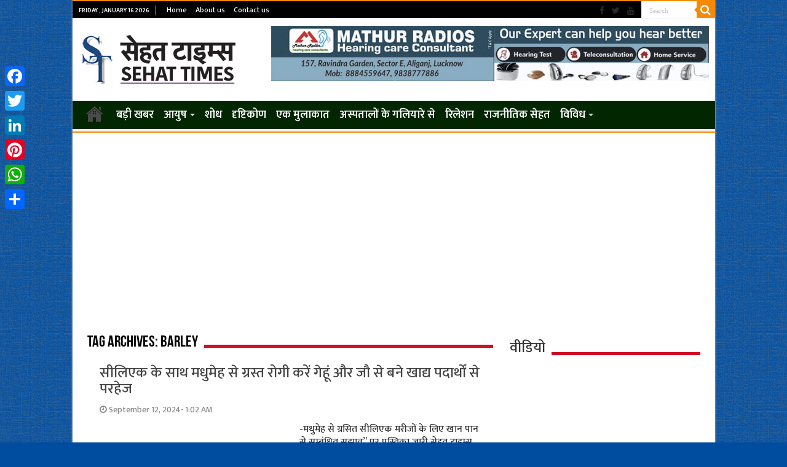

--- FILE ---
content_type: text/html; charset=UTF-8
request_url: http://sehattimes.com/tag/barley
body_size: 67204
content:
<!DOCTYPE html>
<html lang="en-US" itemscope itemtype="https://schema.org/WebSite" prefix="og: http://ogp.me/ns#">
<head>
<meta charset="UTF-8" />
<link rel="profile" href="http://gmpg.org/xfn/11" />
<link rel="pingback" href="http://sehattimes.com/xmlrpc.php" />
<title>barley &#8211; Sehat Times | सेहत टाइम्स</title>
<meta name='robots' content='max-image-preview:large' />
<link rel='dns-prefetch' href='//static.addtoany.com' />
<link rel='dns-prefetch' href='//fonts.googleapis.com' />
<link rel="alternate" type="application/rss+xml" title="Sehat Times | सेहत टाइम्स &raquo; Feed" href="http://sehattimes.com/feed" />
<link rel="alternate" type="application/rss+xml" title="Sehat Times | सेहत टाइम्स &raquo; Comments Feed" href="http://sehattimes.com/comments/feed" />
<link rel="alternate" type="application/rss+xml" title="Sehat Times | सेहत टाइम्स &raquo; barley Tag Feed" href="http://sehattimes.com/tag/barley/feed" />
<script type="text/javascript">
window._wpemojiSettings = {"baseUrl":"https:\/\/s.w.org\/images\/core\/emoji\/14.0.0\/72x72\/","ext":".png","svgUrl":"https:\/\/s.w.org\/images\/core\/emoji\/14.0.0\/svg\/","svgExt":".svg","source":{"concatemoji":"http:\/\/sehattimes.com\/wp-includes\/js\/wp-emoji-release.min.js"}};
/*! This file is auto-generated */
!function(e,a,t){var n,r,o,i=a.createElement("canvas"),p=i.getContext&&i.getContext("2d");function s(e,t){p.clearRect(0,0,i.width,i.height),p.fillText(e,0,0);e=i.toDataURL();return p.clearRect(0,0,i.width,i.height),p.fillText(t,0,0),e===i.toDataURL()}function c(e){var t=a.createElement("script");t.src=e,t.defer=t.type="text/javascript",a.getElementsByTagName("head")[0].appendChild(t)}for(o=Array("flag","emoji"),t.supports={everything:!0,everythingExceptFlag:!0},r=0;r<o.length;r++)t.supports[o[r]]=function(e){if(p&&p.fillText)switch(p.textBaseline="top",p.font="600 32px Arial",e){case"flag":return s("\ud83c\udff3\ufe0f\u200d\u26a7\ufe0f","\ud83c\udff3\ufe0f\u200b\u26a7\ufe0f")?!1:!s("\ud83c\uddfa\ud83c\uddf3","\ud83c\uddfa\u200b\ud83c\uddf3")&&!s("\ud83c\udff4\udb40\udc67\udb40\udc62\udb40\udc65\udb40\udc6e\udb40\udc67\udb40\udc7f","\ud83c\udff4\u200b\udb40\udc67\u200b\udb40\udc62\u200b\udb40\udc65\u200b\udb40\udc6e\u200b\udb40\udc67\u200b\udb40\udc7f");case"emoji":return!s("\ud83e\udef1\ud83c\udffb\u200d\ud83e\udef2\ud83c\udfff","\ud83e\udef1\ud83c\udffb\u200b\ud83e\udef2\ud83c\udfff")}return!1}(o[r]),t.supports.everything=t.supports.everything&&t.supports[o[r]],"flag"!==o[r]&&(t.supports.everythingExceptFlag=t.supports.everythingExceptFlag&&t.supports[o[r]]);t.supports.everythingExceptFlag=t.supports.everythingExceptFlag&&!t.supports.flag,t.DOMReady=!1,t.readyCallback=function(){t.DOMReady=!0},t.supports.everything||(n=function(){t.readyCallback()},a.addEventListener?(a.addEventListener("DOMContentLoaded",n,!1),e.addEventListener("load",n,!1)):(e.attachEvent("onload",n),a.attachEvent("onreadystatechange",function(){"complete"===a.readyState&&t.readyCallback()})),(e=t.source||{}).concatemoji?c(e.concatemoji):e.wpemoji&&e.twemoji&&(c(e.twemoji),c(e.wpemoji)))}(window,document,window._wpemojiSettings);
</script>
<style type="text/css">
img.wp-smiley,
img.emoji {
display: inline !important;
border: none !important;
box-shadow: none !important;
height: 1em !important;
width: 1em !important;
margin: 0 0.07em !important;
vertical-align: -0.1em !important;
background: none !important;
padding: 0 !important;
}
</style>
<!-- <link rel='stylesheet' id='jb_hz_bn_news-css-css' href='http://sehattimes.com/wp-content/plugins/jb-horizontal-scroller-news-ticker/css/jb-breaking-news.css' type='text/css' media='all' /> -->
<!-- <link rel='stylesheet' id='wp-block-library-css' href='http://sehattimes.com/wp-includes/css/dist/block-library/style.min.css' type='text/css' media='all' /> -->
<!-- <link rel='stylesheet' id='classic-theme-styles-css' href='http://sehattimes.com/wp-includes/css/classic-themes.min.css' type='text/css' media='all' /> -->
<link rel="stylesheet" type="text/css" href="//sehattimes.com/wp-content/cache/wpfc-minified/q9q74ykw/9uadf.css" media="all"/>
<style id='global-styles-inline-css' type='text/css'>
body{--wp--preset--color--black: #000000;--wp--preset--color--cyan-bluish-gray: #abb8c3;--wp--preset--color--white: #ffffff;--wp--preset--color--pale-pink: #f78da7;--wp--preset--color--vivid-red: #cf2e2e;--wp--preset--color--luminous-vivid-orange: #ff6900;--wp--preset--color--luminous-vivid-amber: #fcb900;--wp--preset--color--light-green-cyan: #7bdcb5;--wp--preset--color--vivid-green-cyan: #00d084;--wp--preset--color--pale-cyan-blue: #8ed1fc;--wp--preset--color--vivid-cyan-blue: #0693e3;--wp--preset--color--vivid-purple: #9b51e0;--wp--preset--gradient--vivid-cyan-blue-to-vivid-purple: linear-gradient(135deg,rgba(6,147,227,1) 0%,rgb(155,81,224) 100%);--wp--preset--gradient--light-green-cyan-to-vivid-green-cyan: linear-gradient(135deg,rgb(122,220,180) 0%,rgb(0,208,130) 100%);--wp--preset--gradient--luminous-vivid-amber-to-luminous-vivid-orange: linear-gradient(135deg,rgba(252,185,0,1) 0%,rgba(255,105,0,1) 100%);--wp--preset--gradient--luminous-vivid-orange-to-vivid-red: linear-gradient(135deg,rgba(255,105,0,1) 0%,rgb(207,46,46) 100%);--wp--preset--gradient--very-light-gray-to-cyan-bluish-gray: linear-gradient(135deg,rgb(238,238,238) 0%,rgb(169,184,195) 100%);--wp--preset--gradient--cool-to-warm-spectrum: linear-gradient(135deg,rgb(74,234,220) 0%,rgb(151,120,209) 20%,rgb(207,42,186) 40%,rgb(238,44,130) 60%,rgb(251,105,98) 80%,rgb(254,248,76) 100%);--wp--preset--gradient--blush-light-purple: linear-gradient(135deg,rgb(255,206,236) 0%,rgb(152,150,240) 100%);--wp--preset--gradient--blush-bordeaux: linear-gradient(135deg,rgb(254,205,165) 0%,rgb(254,45,45) 50%,rgb(107,0,62) 100%);--wp--preset--gradient--luminous-dusk: linear-gradient(135deg,rgb(255,203,112) 0%,rgb(199,81,192) 50%,rgb(65,88,208) 100%);--wp--preset--gradient--pale-ocean: linear-gradient(135deg,rgb(255,245,203) 0%,rgb(182,227,212) 50%,rgb(51,167,181) 100%);--wp--preset--gradient--electric-grass: linear-gradient(135deg,rgb(202,248,128) 0%,rgb(113,206,126) 100%);--wp--preset--gradient--midnight: linear-gradient(135deg,rgb(2,3,129) 0%,rgb(40,116,252) 100%);--wp--preset--duotone--dark-grayscale: url('#wp-duotone-dark-grayscale');--wp--preset--duotone--grayscale: url('#wp-duotone-grayscale');--wp--preset--duotone--purple-yellow: url('#wp-duotone-purple-yellow');--wp--preset--duotone--blue-red: url('#wp-duotone-blue-red');--wp--preset--duotone--midnight: url('#wp-duotone-midnight');--wp--preset--duotone--magenta-yellow: url('#wp-duotone-magenta-yellow');--wp--preset--duotone--purple-green: url('#wp-duotone-purple-green');--wp--preset--duotone--blue-orange: url('#wp-duotone-blue-orange');--wp--preset--font-size--small: 13px;--wp--preset--font-size--medium: 20px;--wp--preset--font-size--large: 36px;--wp--preset--font-size--x-large: 42px;--wp--preset--spacing--20: 0.44rem;--wp--preset--spacing--30: 0.67rem;--wp--preset--spacing--40: 1rem;--wp--preset--spacing--50: 1.5rem;--wp--preset--spacing--60: 2.25rem;--wp--preset--spacing--70: 3.38rem;--wp--preset--spacing--80: 5.06rem;--wp--preset--shadow--natural: 6px 6px 9px rgba(0, 0, 0, 0.2);--wp--preset--shadow--deep: 12px 12px 50px rgba(0, 0, 0, 0.4);--wp--preset--shadow--sharp: 6px 6px 0px rgba(0, 0, 0, 0.2);--wp--preset--shadow--outlined: 6px 6px 0px -3px rgba(255, 255, 255, 1), 6px 6px rgba(0, 0, 0, 1);--wp--preset--shadow--crisp: 6px 6px 0px rgba(0, 0, 0, 1);}:where(.is-layout-flex){gap: 0.5em;}body .is-layout-flow > .alignleft{float: left;margin-inline-start: 0;margin-inline-end: 2em;}body .is-layout-flow > .alignright{float: right;margin-inline-start: 2em;margin-inline-end: 0;}body .is-layout-flow > .aligncenter{margin-left: auto !important;margin-right: auto !important;}body .is-layout-constrained > .alignleft{float: left;margin-inline-start: 0;margin-inline-end: 2em;}body .is-layout-constrained > .alignright{float: right;margin-inline-start: 2em;margin-inline-end: 0;}body .is-layout-constrained > .aligncenter{margin-left: auto !important;margin-right: auto !important;}body .is-layout-constrained > :where(:not(.alignleft):not(.alignright):not(.alignfull)){max-width: var(--wp--style--global--content-size);margin-left: auto !important;margin-right: auto !important;}body .is-layout-constrained > .alignwide{max-width: var(--wp--style--global--wide-size);}body .is-layout-flex{display: flex;}body .is-layout-flex{flex-wrap: wrap;align-items: center;}body .is-layout-flex > *{margin: 0;}:where(.wp-block-columns.is-layout-flex){gap: 2em;}.has-black-color{color: var(--wp--preset--color--black) !important;}.has-cyan-bluish-gray-color{color: var(--wp--preset--color--cyan-bluish-gray) !important;}.has-white-color{color: var(--wp--preset--color--white) !important;}.has-pale-pink-color{color: var(--wp--preset--color--pale-pink) !important;}.has-vivid-red-color{color: var(--wp--preset--color--vivid-red) !important;}.has-luminous-vivid-orange-color{color: var(--wp--preset--color--luminous-vivid-orange) !important;}.has-luminous-vivid-amber-color{color: var(--wp--preset--color--luminous-vivid-amber) !important;}.has-light-green-cyan-color{color: var(--wp--preset--color--light-green-cyan) !important;}.has-vivid-green-cyan-color{color: var(--wp--preset--color--vivid-green-cyan) !important;}.has-pale-cyan-blue-color{color: var(--wp--preset--color--pale-cyan-blue) !important;}.has-vivid-cyan-blue-color{color: var(--wp--preset--color--vivid-cyan-blue) !important;}.has-vivid-purple-color{color: var(--wp--preset--color--vivid-purple) !important;}.has-black-background-color{background-color: var(--wp--preset--color--black) !important;}.has-cyan-bluish-gray-background-color{background-color: var(--wp--preset--color--cyan-bluish-gray) !important;}.has-white-background-color{background-color: var(--wp--preset--color--white) !important;}.has-pale-pink-background-color{background-color: var(--wp--preset--color--pale-pink) !important;}.has-vivid-red-background-color{background-color: var(--wp--preset--color--vivid-red) !important;}.has-luminous-vivid-orange-background-color{background-color: var(--wp--preset--color--luminous-vivid-orange) !important;}.has-luminous-vivid-amber-background-color{background-color: var(--wp--preset--color--luminous-vivid-amber) !important;}.has-light-green-cyan-background-color{background-color: var(--wp--preset--color--light-green-cyan) !important;}.has-vivid-green-cyan-background-color{background-color: var(--wp--preset--color--vivid-green-cyan) !important;}.has-pale-cyan-blue-background-color{background-color: var(--wp--preset--color--pale-cyan-blue) !important;}.has-vivid-cyan-blue-background-color{background-color: var(--wp--preset--color--vivid-cyan-blue) !important;}.has-vivid-purple-background-color{background-color: var(--wp--preset--color--vivid-purple) !important;}.has-black-border-color{border-color: var(--wp--preset--color--black) !important;}.has-cyan-bluish-gray-border-color{border-color: var(--wp--preset--color--cyan-bluish-gray) !important;}.has-white-border-color{border-color: var(--wp--preset--color--white) !important;}.has-pale-pink-border-color{border-color: var(--wp--preset--color--pale-pink) !important;}.has-vivid-red-border-color{border-color: var(--wp--preset--color--vivid-red) !important;}.has-luminous-vivid-orange-border-color{border-color: var(--wp--preset--color--luminous-vivid-orange) !important;}.has-luminous-vivid-amber-border-color{border-color: var(--wp--preset--color--luminous-vivid-amber) !important;}.has-light-green-cyan-border-color{border-color: var(--wp--preset--color--light-green-cyan) !important;}.has-vivid-green-cyan-border-color{border-color: var(--wp--preset--color--vivid-green-cyan) !important;}.has-pale-cyan-blue-border-color{border-color: var(--wp--preset--color--pale-cyan-blue) !important;}.has-vivid-cyan-blue-border-color{border-color: var(--wp--preset--color--vivid-cyan-blue) !important;}.has-vivid-purple-border-color{border-color: var(--wp--preset--color--vivid-purple) !important;}.has-vivid-cyan-blue-to-vivid-purple-gradient-background{background: var(--wp--preset--gradient--vivid-cyan-blue-to-vivid-purple) !important;}.has-light-green-cyan-to-vivid-green-cyan-gradient-background{background: var(--wp--preset--gradient--light-green-cyan-to-vivid-green-cyan) !important;}.has-luminous-vivid-amber-to-luminous-vivid-orange-gradient-background{background: var(--wp--preset--gradient--luminous-vivid-amber-to-luminous-vivid-orange) !important;}.has-luminous-vivid-orange-to-vivid-red-gradient-background{background: var(--wp--preset--gradient--luminous-vivid-orange-to-vivid-red) !important;}.has-very-light-gray-to-cyan-bluish-gray-gradient-background{background: var(--wp--preset--gradient--very-light-gray-to-cyan-bluish-gray) !important;}.has-cool-to-warm-spectrum-gradient-background{background: var(--wp--preset--gradient--cool-to-warm-spectrum) !important;}.has-blush-light-purple-gradient-background{background: var(--wp--preset--gradient--blush-light-purple) !important;}.has-blush-bordeaux-gradient-background{background: var(--wp--preset--gradient--blush-bordeaux) !important;}.has-luminous-dusk-gradient-background{background: var(--wp--preset--gradient--luminous-dusk) !important;}.has-pale-ocean-gradient-background{background: var(--wp--preset--gradient--pale-ocean) !important;}.has-electric-grass-gradient-background{background: var(--wp--preset--gradient--electric-grass) !important;}.has-midnight-gradient-background{background: var(--wp--preset--gradient--midnight) !important;}.has-small-font-size{font-size: var(--wp--preset--font-size--small) !important;}.has-medium-font-size{font-size: var(--wp--preset--font-size--medium) !important;}.has-large-font-size{font-size: var(--wp--preset--font-size--large) !important;}.has-x-large-font-size{font-size: var(--wp--preset--font-size--x-large) !important;}
.wp-block-navigation a:where(:not(.wp-element-button)){color: inherit;}
:where(.wp-block-columns.is-layout-flex){gap: 2em;}
.wp-block-pullquote{font-size: 1.5em;line-height: 1.6;}
</style>
<!-- <link rel='stylesheet' id='cptch_stylesheet-css' href='http://sehattimes.com/wp-content/plugins/captcha/css/front_end_style.css' type='text/css' media='all' /> -->
<!-- <link rel='stylesheet' id='dashicons-css' href='http://sehattimes.com/wp-includes/css/dashicons.min.css' type='text/css' media='all' /> -->
<!-- <link rel='stylesheet' id='cptch_desktop_style-css' href='http://sehattimes.com/wp-content/plugins/captcha/css/desktop_style.css' type='text/css' media='all' /> -->
<!-- <link rel='stylesheet' id='contact-form-7-css' href='http://sehattimes.com/wp-content/plugins/contact-form-7/includes/css/styles.css' type='text/css' media='all' /> -->
<!-- <link rel='stylesheet' id='wordpress-popular-posts-css-css' href='http://sehattimes.com/wp-content/plugins/wordpress-popular-posts/assets/css/wpp.css' type='text/css' media='all' /> -->
<!-- <link rel='stylesheet' id='tie-style-css' href='http://sehattimes.com/wp-content/themes/sahifa/style.css' type='text/css' media='all' /> -->
<!-- <link rel='stylesheet' id='tie-ilightbox-skin-css' href='http://sehattimes.com/wp-content/themes/sahifa/css/ilightbox/dark-skin/skin.css' type='text/css' media='all' /> -->
<link rel="stylesheet" type="text/css" href="//sehattimes.com/wp-content/cache/wpfc-minified/esu61otv/9uadf.css" media="all"/>
<link rel='stylesheet' id='Droid+Sans-css' href='http://fonts.googleapis.com/css?family=Droid+Sans%3Aregular%2C700' type='text/css' media='all' />
<!-- <link rel='stylesheet' id='addtoany-css' href='http://sehattimes.com/wp-content/plugins/add-to-any/addtoany.min.css' type='text/css' media='all' /> -->
<link rel="stylesheet" type="text/css" href="//sehattimes.com/wp-content/cache/wpfc-minified/7ztbe72p/9uadf.css" media="all"/>
<style id='addtoany-inline-css' type='text/css'>
@media screen and (max-width:980px){
.a2a_floating_style.a2a_vertical_style{display:none;}
}
</style>
<script src='//sehattimes.com/wp-content/cache/wpfc-minified/709nlaxk/9uadf.js' type="text/javascript"></script>
<!-- <script type='text/javascript' src='http://sehattimes.com/wp-includes/js/jquery/jquery.min.js' id='jquery-core-js'></script> -->
<!-- <script type='text/javascript' src='http://sehattimes.com/wp-includes/js/jquery/jquery-migrate.min.js' id='jquery-migrate-js'></script> -->
<!-- <script type='text/javascript' src='http://sehattimes.com/wp-content/plugins/jb-horizontal-scroller-news-ticker/js/jquery.li-scroller.1.0.js' id='jb_hz_bn_news-js-js'></script> -->
<script type='text/javascript' id='addtoany-core-js-before'>
window.a2a_config=window.a2a_config||{};a2a_config.callbacks=[];a2a_config.overlays=[];a2a_config.templates={};
</script>
<script type='text/javascript' async src='https://static.addtoany.com/menu/page.js' id='addtoany-core-js'></script>
<script src='//sehattimes.com/wp-content/cache/wpfc-minified/mjqm4as7/9uadf.js' type="text/javascript"></script>
<!-- <script type='text/javascript' async src='http://sehattimes.com/wp-content/plugins/add-to-any/addtoany.min.js' id='addtoany-jquery-js'></script> -->
<script type='application/json' id='wpp-json'>
{"sampling_active":0,"sampling_rate":100,"ajax_url":"http:\/\/sehattimes.com\/wp-json\/wordpress-popular-posts\/v1\/popular-posts","api_url":"http:\/\/sehattimes.com\/wp-json\/wordpress-popular-posts","ID":0,"token":"c066869f76","lang":0,"debug":0}
</script>
<script src='//sehattimes.com/wp-content/cache/wpfc-minified/kl6nzgwf/9uadf.js' type="text/javascript"></script>
<!-- <script type='text/javascript' src='http://sehattimes.com/wp-content/plugins/wordpress-popular-posts/assets/js/wpp.min.js' id='wpp-js-js'></script> -->
<!-- OG: 3.2.3 -->
<meta property="og:image" content="http://sehattimes.com/wp-content/uploads/2021/07/st.png"><meta property="og:type" content="website"><meta property="og:locale" content="en_US"><meta property="og:site_name" content="Sehat Times | सेहत टाइम्स"><meta property="og:url" content="http://sehattimes.com/tag/barley"><meta property="og:title" content="barley &#8211; Sehat Times | सेहत टाइम्स">
<meta property="twitter:partner" content="ogwp"><meta property="twitter:title" content="barley &#8211; Sehat Times | सेहत टाइम्स"><meta property="twitter:url" content="http://sehattimes.com/tag/barley">
<meta itemprop="image" content="http://sehattimes.com/wp-content/uploads/2021/07/st.png"><meta itemprop="name" content="barley &#8211; Sehat Times | सेहत टाइम्स"><meta itemprop="tagline" content="Health news and updates | Sehat Times">
<!-- /OG -->
<link rel="https://api.w.org/" href="http://sehattimes.com/wp-json/" /><link rel="alternate" type="application/json" href="http://sehattimes.com/wp-json/wp/v2/tags/14488" /><link rel="EditURI" type="application/rsd+xml" title="RSD" href="http://sehattimes.com/xmlrpc.php?rsd" />
<link rel="wlwmanifest" type="application/wlwmanifest+xml" href="http://sehattimes.com/wp-includes/wlwmanifest.xml" />
<meta name="generator" content="WordPress 6.2.8" />
<script data-ad-client="ca-pub-3491251427355524" async src="https://pagead2.googlesyndication.com/pagead/js/adsbygoogle.js"></script>
<link rel="preconnect" href="https://fonts.googleapis.com">
<link rel="preconnect" href="https://fonts.gstatic.com" crossorigin>
<link href="//fonts.googleapis.com/css?family=Baloo&subset=devanagari" rel="stylesheet">
<link href="//fonts.googleapis.com/css?family=Jaldi&subset=devanagari" rel="stylesheet">
<link href="//fonts.googleapis.com/css?family=Mukta:600&subset=devanagari" rel="stylesheet">
<link href="//fonts.googleapis.com/css?family=Mukta:600&subset=devanagari" rel="stylesheet">
<link href="//fonts.googleapis.com/css?family=Mukta:500&subset=devanagari" rel="stylesheet">
<link href="https://fonts.googleapis.com/css?family=Maven+Pro:500" rel="stylesheet">
<!-- Google tag (gtag.js) -->
<script async src="https://www.googletagmanager.com/gtag/js?id=G-H9W70LJ5N6"></script>
<script>
window.dataLayer = window.dataLayer || [];
function gtag(){dataLayer.push(arguments);}
gtag('js', new Date());
gtag('config', 'G-H9W70LJ5N6');
</script>            <style id="wpp-loading-animation-styles">@-webkit-keyframes bgslide{from{background-position-x:0}to{background-position-x:-200%}}@keyframes bgslide{from{background-position-x:0}to{background-position-x:-200%}}.wpp-widget-placeholder,.wpp-widget-block-placeholder,.wpp-shortcode-placeholder{margin:0 auto;width:60px;height:3px;background:#dd3737;background:linear-gradient(90deg,#dd3737 0%,#571313 10%,#dd3737 100%);background-size:200% auto;border-radius:3px;-webkit-animation:bgslide 1s infinite linear;animation:bgslide 1s infinite linear}</style>
<link rel="shortcut icon" href="http://sehattimes.com/wp-content/themes/sahifa/favicon.ico" title="Favicon" />	
<!--[if IE]>
<script type="text/javascript">jQuery(document).ready(function (){ jQuery(".menu-item").has("ul").children("a").attr("aria-haspopup", "true");});</script>
<![endif]-->	
<!--[if lt IE 9]>
<script src="http://sehattimes.com/wp-content/themes/sahifa/js/html5.js"></script>
<script src="http://sehattimes.com/wp-content/themes/sahifa/js/selectivizr-min.js"></script>
<![endif]-->
<!--[if IE 9]>
<link rel="stylesheet" type="text/css" media="all" href="http://sehattimes.com/wp-content/themes/sahifa/css/ie9.css" />
<![endif]-->
<!--[if IE 8]>
<link rel="stylesheet" type="text/css" media="all" href="http://sehattimes.com/wp-content/themes/sahifa/css/ie8.css" />
<![endif]-->
<!--[if IE 7]>
<link rel="stylesheet" type="text/css" media="all" href="http://sehattimes.com/wp-content/themes/sahifa/css/ie7.css" />
<![endif]-->
<meta name="viewport" content="width=device-width, initial-scale=1.0" />
<style type="text/css" media="screen"> 
#main-nav, #main-nav ul li a{
font-size : 18px;
font-weight: 600;
}
body.single .entry, body.page .entry{
font-size : 17px;
}
#main-nav,
.cat-box-content,
#sidebar .widget-container,
.post-listing,
#commentform {
border-bottom-color: #f78a05;
}
.search-block .search-button,
#topcontrol,
#main-nav ul li.current-menu-item a,
#main-nav ul li.current-menu-item a:hover,
#main-nav ul li.current_page_parent a,
#main-nav ul li.current_page_parent a:hover,
#main-nav ul li.current-menu-parent a,
#main-nav ul li.current-menu-parent a:hover,
#main-nav ul li.current-page-ancestor a,
#main-nav ul li.current-page-ancestor a:hover,
.pagination span.current,
.share-post span.share-text,
.flex-control-paging li a.flex-active,
.ei-slider-thumbs li.ei-slider-element,
.review-percentage .review-item span span,
.review-final-score,
.button,
a.button,
a.more-link,
#main-content input[type="submit"],
.form-submit #submit,
#login-form .login-button,
.widget-feedburner .feedburner-subscribe,
input[type="submit"],
#buddypress button,
#buddypress a.button,
#buddypress input[type=submit],
#buddypress input[type=reset],
#buddypress ul.button-nav li a,
#buddypress div.generic-button a,
#buddypress .comment-reply-link,
#buddypress div.item-list-tabs ul li a span,
#buddypress div.item-list-tabs ul li.selected a,
#buddypress div.item-list-tabs ul li.current a,
#buddypress #members-directory-form div.item-list-tabs ul li.selected span,
#members-list-options a.selected,
#groups-list-options a.selected,
body.dark-skin #buddypress div.item-list-tabs ul li a span,
body.dark-skin #buddypress div.item-list-tabs ul li.selected a,
body.dark-skin #buddypress div.item-list-tabs ul li.current a,
body.dark-skin #members-list-options a.selected,
body.dark-skin #groups-list-options a.selected,
.search-block-large .search-button,
#featured-posts .flex-next:hover,
#featured-posts .flex-prev:hover,
a.tie-cart span.shooping-count,
.woocommerce span.onsale,
.woocommerce-page span.onsale ,
.woocommerce .widget_price_filter .ui-slider .ui-slider-handle,
.woocommerce-page .widget_price_filter .ui-slider .ui-slider-handle,
#check-also-close,
a.post-slideshow-next,
a.post-slideshow-prev,
.widget_price_filter .ui-slider .ui-slider-handle,
.quantity .minus:hover,
.quantity .plus:hover,
.mejs-container .mejs-controls .mejs-time-rail .mejs-time-current,
#reading-position-indicator  {
background-color:#f78a05;
}
::-webkit-scrollbar-thumb{
background-color:#f78a05 !important;
}
#theme-footer,
#theme-header,
.top-nav ul li.current-menu-item:before,
#main-nav .menu-sub-content ,
#main-nav ul ul,
#check-also-box { 
border-top-color: #f78a05;
}
.search-block:after {
border-right-color:#f78a05;
}
body.rtl .search-block:after {
border-left-color:#f78a05;
}
#main-nav ul > li.menu-item-has-children:hover > a:after,
#main-nav ul > li.mega-menu:hover > a:after {
border-color:transparent transparent #f78a05;
}
.widget.timeline-posts li a:hover,
.widget.timeline-posts li a:hover span.tie-date {
color: #f78a05;
}
.widget.timeline-posts li a:hover span.tie-date:before {
background: #f78a05;
border-color: #f78a05;
}
#order_review,
#order_review_heading {
border-color: #f78a05;
}
body {
background-color: #004c9e !important;
background-image : url(http://sehattimes.com/wp-content/themes/sahifa/images/patterns/body-bg3.png);
background-position: top center;
}
.top-nav ul li a:hover, .top-nav ul li:hover > a, .top-nav ul :hover > a , .top-nav ul li.current-menu-item a {
color: #f2d205;
}
#main-nav ul li a:hover, #main-nav ul li:hover > a, #main-nav ul :hover > a , #main-nav  ul ul li:hover > a, #main-nav  ul ul :hover > a {
color: #ffd900;
}
#main-nav ul li a, #main-nav ul ul a, #main-nav ul.sub-menu a, #main-nav ul li.current_page_parent ul a, #main-nav ul li.current-menu-item ul a, #main-nav ul li.current-menu-parent ul a, #main-nav ul li.current-page-ancestor ul a {
color: #ffffff;
}
.today-date  {
color: #ffffff;
}
.top-nav ul li a , .top-nav ul ul a {
color: #ffffff;
}
.top-nav, .top-nav ul ul {
background-color:#000000 !important; 
}
#theme-footer {
background-color:#002855 !important; 
}
#main-nav {
background: #012600;	
box-shadow: inset -1px -5px 0px -1px #f0f0f0;	
}
#main-nav ul ul, #main-nav ul li.mega-menu .mega-menu-block { background-color:#012600 !important;}
#main-nav ul li {
border-color: #012600;
}
#main-nav ul ul li, #main-nav ul ul li:first-child {
border-top-color: #012600;
}
#main-nav ul li .mega-menu-block ul.sub-menu {
border-bottom-color: #012600;
}
#main-nav ul li a {
border-left-color: #012600;
}
#main-nav ul ul li, #main-nav ul ul li:first-child {
border-bottom-color: #012600;
}
</style> 
<link rel="icon" href="http://sehattimes.com/wp-content/uploads/2021/07/st-150x150.png" sizes="32x32" />
<link rel="icon" href="http://sehattimes.com/wp-content/uploads/2021/07/st-300x300.png" sizes="192x192" />
<link rel="apple-touch-icon" href="http://sehattimes.com/wp-content/uploads/2021/07/st-300x300.png" />
<meta name="msapplication-TileImage" content="http://sehattimes.com/wp-content/uploads/2021/07/st-300x300.png" />
</head>
<body id="top" class="archive tag tag-barley tag-14488 lazy-enabled">
<div class="wrapper-outer">
<div class="background-cover"></div>
<aside id="slide-out">
<div class="search-mobile">
<form method="get" id="searchform-mobile" action="http://sehattimes.com/">
<button class="search-button" type="submit" value="Search"><i class="fa fa-search"></i></button>	
<input type="text" id="s-mobile" name="s" title="Search" value="Search" onfocus="if (this.value == 'Search') {this.value = '';}" onblur="if (this.value == '') {this.value = 'Search';}"  />
</form>
</div><!-- .search-mobile /-->
<div class="social-icons">
<a class="ttip-none" title="Facebook" href="https://www.facebook.com/Sehattimes/" target="_blank"><i class="fa fa-facebook"></i></a><a class="ttip-none" title="Twitter" href="https://twitter.com/sehat_times" target="_blank"><i class="fa fa-twitter"></i></a><a class="ttip-none" title="Youtube" href="https://www.youtube.com/channel/UC0mUY3BJbzZGUowuKNYDy5g" target="_blank"><i class="fa fa-youtube"></i></a>		
</div>
<div id="mobile-menu" ></div>
</aside><!-- #slide-out /-->
<div id="wrapper" class="boxed-all">
<div class="inner-wrapper">
<header id="theme-header" class="theme-header">
<div id="top-nav" class="top-nav">
<div class="container">
<span class="today-date">Friday , January 16 2026</span>					
<div class="top-menu"><ul id="menu-topmenu" class="menu"><li id="menu-item-203" class="menu-item menu-item-type-custom menu-item-object-custom menu-item-home menu-item-203"><a href="http://sehattimes.com">Home</a></li>
<li id="menu-item-202" class="menu-item menu-item-type-post_type menu-item-object-page menu-item-202"><a href="http://sehattimes.com/about-us">About us</a></li>
<li id="menu-item-201" class="menu-item menu-item-type-post_type menu-item-object-page menu-item-201"><a href="http://sehattimes.com/contact-us">Contact us</a></li>
</ul></div>
<div class="search-block">
<form method="get" id="searchform-header" action="http://sehattimes.com/">
<button class="search-button" type="submit" value="Search"><i class="fa fa-search"></i></button>	
<input class="search-live" type="text" id="s-header" name="s" title="Search" value="Search" onfocus="if (this.value == 'Search') {this.value = '';}" onblur="if (this.value == '') {this.value = 'Search';}"  />
</form>
</div><!-- .search-block /-->
<div class="social-icons">
<a class="ttip-none" title="Facebook" href="https://www.facebook.com/Sehattimes/" target="_blank"><i class="fa fa-facebook"></i></a><a class="ttip-none" title="Twitter" href="https://twitter.com/sehat_times" target="_blank"><i class="fa fa-twitter"></i></a><a class="ttip-none" title="Youtube" href="https://www.youtube.com/channel/UC0mUY3BJbzZGUowuKNYDy5g" target="_blank"><i class="fa fa-youtube"></i></a>		
</div>
</div><!-- .container /-->
</div><!-- .top-menu /-->
<div class="header-content">
<a id="slide-out-open" class="slide-out-open" href="#"><span></span></a>
<div class="logo" style=" margin-top:15px; margin-bottom:15px;">
<h2>								<a title="Sehat Times | सेहत टाइम्स" href="http://sehattimes.com/">
<img src="http://sehattimes.com/wp-content/uploads/2021/07/sehat-times-logo-copy-1.png" alt="Sehat Times | सेहत टाइम्स"  /><strong>Sehat Times | सेहत टाइम्स Health news and updates | Sehat Times</strong>
</a>
</h2>			</div><!-- .logo /-->
<div class="e3lan e3lan-top">			
<a href="" title="" >
<img src="http://sehattimes.com/wp-content/uploads/2022/03/ad4.jpg" alt="" />
</a>
</div>			<div class="clear"></div>
</div>	
<nav id="main-nav" class="fixed-enabled">
<div class="container">
<div class="main-menu"><ul id="menu-main-menu" class="menu"><li id="menu-item-30074" class="menu-item menu-item-type-post_type menu-item-object-page menu-item-home menu-item-30074"><a href="http://sehattimes.com/">Home</a></li>
<li id="menu-item-61" class="menu-item menu-item-type-taxonomy menu-item-object-category menu-item-61"><a href="http://sehattimes.com/category/%e0%a4%ac%e0%a5%9c%e0%a5%80-%e0%a4%96%e0%a4%ac%e0%a4%b0">बड़ी खबर</a></li>
<li id="menu-item-53" class="menu-item menu-item-type-taxonomy menu-item-object-category menu-item-has-children menu-item-53"><a href="http://sehattimes.com/category/ayush">आयुष</a>
<ul class="sub-menu menu-sub-content">
<li id="menu-item-116" class="menu-item menu-item-type-taxonomy menu-item-object-category menu-item-116"><a href="http://sehattimes.com/category/ayush/ayrveed">आयुर्वेद</a></li>
<li id="menu-item-118" class="menu-item menu-item-type-taxonomy menu-item-object-category menu-item-118"><a href="http://sehattimes.com/category/ayush/yog">योग</a></li>
<li id="menu-item-117" class="menu-item menu-item-type-taxonomy menu-item-object-category menu-item-117"><a href="http://sehattimes.com/category/ayush/unani">यूनानी</a></li>
<li id="menu-item-119" class="menu-item menu-item-type-taxonomy menu-item-object-category menu-item-119"><a href="http://sehattimes.com/category/ayush/shiddha">सिद्धा</a></li>
<li id="menu-item-120" class="menu-item menu-item-type-taxonomy menu-item-object-category menu-item-120"><a href="http://sehattimes.com/category/ayush/homoeopathy">होम्योपैथी</a></li>
</ul>
</li>
<li id="menu-item-54" class="menu-item menu-item-type-taxonomy menu-item-object-category menu-item-54"><a href="http://sehattimes.com/category/research">शोध</a></li>
<li id="menu-item-60" class="menu-item menu-item-type-taxonomy menu-item-object-category menu-item-60"><a href="http://sehattimes.com/category/the-vision">दृष्टिकोण</a></li>
<li id="menu-item-425" class="menu-item menu-item-type-taxonomy menu-item-object-category menu-item-425"><a href="http://sehattimes.com/category/%e0%a4%8f%e0%a4%95-%e0%a4%ae%e0%a5%81%e0%a4%b2%e0%a4%be%e0%a4%95%e0%a4%be%e0%a4%a4">एक मुलाकात</a></li>
<li id="menu-item-67" class="menu-item menu-item-type-taxonomy menu-item-object-category menu-item-67"><a href="http://sehattimes.com/category/hospitality">अस्पतालों के गलियारे से</a></li>
<li id="menu-item-78" class="menu-item menu-item-type-taxonomy menu-item-object-category menu-item-78"><a href="http://sehattimes.com/category/relation">रिलेशन</a></li>
<li id="menu-item-30253" class="menu-item menu-item-type-taxonomy menu-item-object-category menu-item-30253"><a href="http://sehattimes.com/category/political-health">राजनीतिक सेहत</a></li>
<li id="menu-item-62" class="menu-item menu-item-type-taxonomy menu-item-object-category menu-item-has-children menu-item-62"><a href="http://sehattimes.com/category/vividh">विविध</a>
<ul class="sub-menu menu-sub-content">
<li id="menu-item-652" class="menu-item menu-item-type-taxonomy menu-item-object-category menu-item-652"><a href="http://sehattimes.com/category/vividh/%e0%a4%a7%e0%a4%b0%e0%a5%8d%e0%a4%ae">धर्म</a></li>
<li id="menu-item-68" class="menu-item menu-item-type-taxonomy menu-item-object-category menu-item-68"><a href="http://sehattimes.com/category/kitchen-of-health">सेहत की रसोई</a></li>
<li id="menu-item-55487" class="menu-item menu-item-type-taxonomy menu-item-object-category menu-item-55487"><a href="http://sehattimes.com/category/doctors-desk">डॉक्टर की कलम से</a></li>
</ul>
</li>
</ul></div>					
</div>
</nav><!-- .main-nav /-->
</header><!-- #header /-->
<div id="main-content" class="container">	<div class="content">
<div class="page-head">
<h1 class="page-title">
Tag Archives: <span>barley</span>			</h1>
<div class="stripe-line"></div>
</div>
<div class="post-listing archive-box">
<article class="item-list">
<h2 class="post-box-title">
<a href="http://sehattimes.com/diabetes-with-celiac-diseases-patients-should-avoid-foods-made-from-wheat-and-barley/49039">सीलिएक के साथ मधुमेह से ग्रस्त रोगी करें गेहूं और जौ से बने खाद्य पदार्थों से परहेज</a>
</h2>
<p class="post-meta">
<span class="tie-date"><i class="fa fa-clock-o"></i>September 12, 2024- 1:02 AM</span>	
</p>
<div class="post-thumbnail">
<a href="http://sehattimes.com/diabetes-with-celiac-diseases-patients-should-avoid-foods-made-from-wheat-and-barley/49039">
<img width="310" height="165" src="http://sehattimes.com/wp-content/uploads/2024/09/pgi-11-1-310x165.jpg" class="attachment-tie-medium size-tie-medium wp-post-image" alt="" decoding="async" />				<span class="fa overlay-icon"></span>
</a>
</div><!-- post-thumbnail /-->
<div class="entry">
<p>-मधुमेह से ग्रसित सीलिएक मरीजों के लिए खान पान से सम्बंधित सुझाव” पर पुस्तिका जारी सेहत टाइम्स लखनऊ। राष्ट्रीय पोषण माह के अवसर पर आज 11 सितंबर को संजय गांधी पीजीआई के पीडियाट्रिक गैस्ट्रोएंटरोलॉजी विभाग द्वारा “मधुमेह से ग्रसित बच्चों में सीलिएक रोग” से संबंधित एक जागरूकता कार्यक्रम का आयोजन &hellip;</p>
<a class="more-link" href="http://sehattimes.com/diabetes-with-celiac-diseases-patients-should-avoid-foods-made-from-wheat-and-barley/49039">Read More &raquo;</a>
</div>
<div class="clear"></div>
</article><!-- .item-list -->
<article class="item-list">
<h2 class="post-box-title">
<a href="http://sehattimes.com/gluten-found-in-wheat-barley-rye-and-oats-can-cause-serious-illness/41833">गेहूं, जौ, राई व ओट्स में पाया जाने वाला ग्‍लूटन दे सकता है गंभीर बीमारी</a>
</h2>
<p class="post-meta">
<span class="tie-date"><i class="fa fa-clock-o"></i>May 13, 2023- 2:14 AM</span>	
</p>
<div class="post-thumbnail">
<a href="http://sehattimes.com/gluten-found-in-wheat-barley-rye-and-oats-can-cause-serious-illness/41833">
<img width="310" height="165" src="http://sehattimes.com/wp-content/uploads/2023/05/rml-11-310x165.jpg" class="attachment-tie-medium size-tie-medium wp-post-image" alt="" decoding="async" loading="lazy" />				<span class="fa overlay-icon"></span>
</a>
</div><!-- post-thumbnail /-->
<div class="entry">
<p>-सीलिएक एक गंभीर ऑटोइम्यून डिसऑर्डर, 100 में 1 व्‍यक्ति इसका शिकार -लोहिया आयुर्विज्ञान संस्‍थान मना रहा 8 से 14 मई तक सीलिएक जागरूकता सप्ताह सेहत टाइम्‍स &nbsp; लखनऊ। सीलिएक एक गंभीर ऑटोइम्यून डिसऑर्डर है, जो आनुवंशिक रूप से अति संवेदनशील लोगों में हो सकता है। आनुवंशिकी इस स्थिति के प्रसार &hellip;</p>
<a class="more-link" href="http://sehattimes.com/gluten-found-in-wheat-barley-rye-and-oats-can-cause-serious-illness/41833">Read More &raquo;</a>
</div>
<div class="clear"></div>
</article><!-- .item-list -->
</div>
</div> <!-- .content -->
<aside id="sidebar">
<div class="theiaStickySidebar">
<div id="custom_html-6" class="widget_text widget widget_custom_html"><div class="widget-top"><h4>वीडियो</h4><div class="stripe-line"></div></div>
<div class="widget-container"><div class="textwidget custom-html-widget"><iframe width="360" height="280" src="https://www.youtube.com/embed/5c3zcXX4uAA" title="YouTube video player" frameborder="0" allow="accelerometer; autoplay; clipboard-write; encrypted-media; gyroscope; picture-in-picture" allowfullscreen></iframe></div></div></div><!-- .widget /--><div id="categort-posts-widget-2" class="widget categort-posts"><div class="widget-top"><h4>ताज़ा समाचार 		</h4><div class="stripe-line"></div></div>
<div class="widget-container">				<ul>
<li >
<h3><a href="http://sehattimes.com/the-samuel-hahnemann-applied-homeopathy-program-has-been-launched-to-motivate-homeopathic-practitioners/57389">होम्योपैथिक चिकित्सकों को मोटीवेट करने के लिए सैमुअल हैनीमैन एप्लाइड होम्योपैथी कार्यक्रम लॉन्च</a></h3>
<span class="tie-date"><i class="fa fa-clock-o"></i>January 16, 2026- 12:50 AM</span>		</li>
<li >
<div class="post-thumbnail">
<a href="http://sehattimes.com/the-yogi-government-will-restart-the-100-day-intensive-tb-patient-detection-campaign/57384" rel="bookmark"><img width="110" height="75" src="http://sehattimes.com/wp-content/uploads/2022/05/Yogi-Adityanath-110x75.jpg" class="attachment-tie-small size-tie-small wp-post-image" alt="" decoding="async" loading="lazy" /><span class="fa overlay-icon"></span></a>
</div><!-- post-thumbnail /-->
<h3><a href="http://sehattimes.com/the-yogi-government-will-restart-the-100-day-intensive-tb-patient-detection-campaign/57384">योगी सरकार फिर शुरू करेगी 100 दिवसीय सघन टीबी रोगी खोज अभियान</a></h3>
<span class="tie-date"><i class="fa fa-clock-o"></i>January 15, 2026- 11:55 PM</span>		</li>
<li >
<h3><a href="http://sehattimes.com/aaaaaaaaaaaaa/57381">Aaa@aaaaaaaaaa</a></h3>
<span class="tie-date"><i class="fa fa-clock-o"></i>January 15, 2026- 8:50 AM</span>		</li>
<li >
<div class="post-thumbnail">
<a href="http://sehattimes.com/following-the-turmoil-at-kgmu-a-major-decision-has-been-made-professor-wahid-ali-has-been-removed-from-his-position-as-in-charge/57377" rel="bookmark"><img width="110" height="75" src="http://sehattimes.com/wp-content/uploads/2026/01/Prof-Rashmi-Kushwaha-110x75.jpg" class="attachment-tie-small size-tie-small wp-post-image" alt="" decoding="async" loading="lazy" /><span class="fa overlay-icon"></span></a>
</div><!-- post-thumbnail /-->
<h3><a href="http://sehattimes.com/following-the-turmoil-at-kgmu-a-major-decision-has-been-made-professor-wahid-ali-has-been-removed-from-his-position-as-in-charge/57377">केजीएमयू में उठे तूफान के बाद बड़ा फैसला, प्रो वाहिद अली को इंचार्ज पद से हटाया गया</a></h3>
<span class="tie-date"><i class="fa fa-clock-o"></i>January 14, 2026- 11:49 PM</span>		</li>
<li >
<div class="post-thumbnail">
<a href="http://sehattimes.com/are-we-prolonging-the-patients-suffering-and-depriving-them-of-a-peaceful-and-dignified-death/57374" rel="bookmark"><img width="110" height="75" src="http://sehattimes.com/wp-content/uploads/2023/12/SGPGI-3-1-110x75.jpg" class="attachment-tie-small size-tie-small wp-post-image" alt="" decoding="async" loading="lazy" /><span class="fa overlay-icon"></span></a>
</div><!-- post-thumbnail /-->
<h3><a href="http://sehattimes.com/are-we-prolonging-the-patients-suffering-and-depriving-them-of-a-peaceful-and-dignified-death/57374">“क्या हम मरीज की पीड़ा को बढ़ा रहे हैं और उसे शांतिपूर्ण और गरिमापूर्ण मृत्यु से वंचित कर रहे हैं?</a></h3>
<span class="tie-date"><i class="fa fa-clock-o"></i>January 14, 2026- 8:59 PM</span>		</li>
</ul>
<div class="clear"></div>
</div></div><!-- .widget /-->			<div id="text-html-widget-6" class="text-html-box" >
<img class="aligncenter size-full wp-image-30087" src="http://sehattimes.com/wp-content/uploads/2021/07/Capture.png" alt="" width="419" height="174" />			</div>
<div id="categort-posts-widget-9" class="widget categort-posts"><div class="widget-top"><h4>डॉक्टर की कलम से		</h4><div class="stripe-line"></div></div>
<div class="widget-container">				<ul>
<li >
<div class="post-thumbnail">
<a href="http://sehattimes.com/healthy-lungs-are-the-real-light-of-life/56102" rel="bookmark"><img width="110" height="75" src="http://sehattimes.com/wp-content/uploads/2025/01/Dr.Suryakant-110x75.jpg" class="attachment-tie-small size-tie-small wp-post-image" alt="" decoding="async" loading="lazy" /><span class="fa overlay-icon"></span></a>
</div><!-- post-thumbnail /-->
<h3><a href="http://sehattimes.com/healthy-lungs-are-the-real-light-of-life/56102">स्वस्थ फेफड़े ही जीवन का वास्तविक दीपक</a></h3>
<span class="tie-date"><i class="fa fa-clock-o"></i>October 20, 2025- 10:29 AM</span>		</li>
<li >
<div class="post-thumbnail">
<a href="http://sehattimes.com/study-teaching-and-research-in-homeopathy-challenges-and-solutions/52707" rel="bookmark"><img width="110" height="75" src="http://sehattimes.com/wp-content/uploads/2023/09/11Dr.Rajendra-Pratap-110x75.jpg" class="attachment-tie-small size-tie-small wp-post-image" alt="" decoding="async" loading="lazy" /><span class="fa overlay-icon"></span></a>
</div><!-- post-thumbnail /-->
<h3><a href="http://sehattimes.com/study-teaching-and-research-in-homeopathy-challenges-and-solutions/52707">होम्योपैथी में अध्ययन, अध्यापन और अनुसंधान : चुनौतियाँ और समाधान</a></h3>
<span class="tie-date"><i class="fa fa-clock-o"></i>April 10, 2025- 10:54 PM</span>		</li>
<li >
<div class="post-thumbnail">
<a href="http://sehattimes.com/how-will-the-milk-of-health-remain-in-the-sieve-of-a-spoiled-lifestyle/52614" rel="bookmark"><img width="110" height="75" src="http://sehattimes.com/wp-content/uploads/2025/01/Dr.Suryakant-110x75.jpg" class="attachment-tie-small size-tie-small wp-post-image" alt="" decoding="async" loading="lazy" /><span class="fa overlay-icon"></span></a>
</div><!-- post-thumbnail /-->
<h3><a href="http://sehattimes.com/how-will-the-milk-of-health-remain-in-the-sieve-of-a-spoiled-lifestyle/52614">बिगड़ी हुई जीवन शैली की छलनी में आखिर कैसे टिकेगा स्वास्थ्य का दूध ?</a></h3>
<span class="tie-date"><i class="fa fa-clock-o"></i>April 6, 2025- 10:25 PM</span>		</li>
<li >
<div class="post-thumbnail">
<a href="http://sehattimes.com/elders-are-a-valuable-asset-of-society/49476" rel="bookmark"><img width="110" height="75" src="http://sehattimes.com/wp-content/uploads/2023/09/Dr.Rajendra-Pratap-1-110x75.jpg" class="attachment-tie-small size-tie-small wp-post-image" alt="" decoding="async" loading="lazy" /><span class="fa overlay-icon"></span></a>
</div><!-- post-thumbnail /-->
<h3><a href="http://sehattimes.com/elders-are-a-valuable-asset-of-society/49476">समाज की मूल्यवान धरोहर हैं बुजुर्ग</a></h3>
<span class="tie-date"><i class="fa fa-clock-o"></i>October 2, 2024- 6:36 AM</span>		</li>
<li >
<div class="post-thumbnail">
<a href="http://sehattimes.com/it-is-possible-to-prevent-someone-from-committing-suicide-by-recognizing-the-signs/49157" rel="bookmark"><img width="110" height="75" src="http://sehattimes.com/wp-content/uploads/2023/10/Sawani-Gupta-1-1-1-110x75.jpg" class="attachment-tie-small size-tie-small wp-post-image" alt="" decoding="async" loading="lazy" /><span class="fa overlay-icon"></span></a>
</div><!-- post-thumbnail /-->
<h3><a href="http://sehattimes.com/it-is-possible-to-prevent-someone-from-committing-suicide-by-recognizing-the-signs/49157">सम्भव है संकेतों को पहचान कर किसी को आत्महत्या करने से रोकना</a></h3>
<span class="tie-date"><i class="fa fa-clock-o"></i>September 22, 2024- 7:35 PM</span>		</li>
</ul>
<div class="clear"></div>
</div></div><!-- .widget /-->			<div id="text-html-widget-5" class="text-html-box" >
<script async src="//pagead2.googlesyndication.com/pagead/js/adsbygoogle.js"></script>
<!-- Resp-1 -->
<ins class="adsbygoogle"
style="display:block"
data-ad-client="ca-pub-3491251427355524"
data-ad-slot="9133519062"
data-ad-format="auto"
data-full-width-responsive="true"></ins>
<script>
(adsbygoogle = window.adsbygoogle || []).push({});
</script>			</div>
<div id="categort-posts-widget-8" class="widget categort-posts"><div class="widget-top"><h4>शोध 		</h4><div class="stripe-line"></div></div>
<div class="widget-container">				<ul>
<li >
<div class="post-thumbnail">
<a href="http://sehattimes.com/crih-celebrated-its-foundation-day-with-lectures-on-uterine-fibroids-and-influenza-a/57322" rel="bookmark"><img width="110" height="75" src="http://sehattimes.com/wp-content/uploads/2026/01/CRIH-11-110x75.jpg" class="attachment-tie-small size-tie-small wp-post-image" alt="" decoding="async" loading="lazy" /><span class="fa overlay-icon"></span></a>
</div><!-- post-thumbnail /-->
<h3><a href="http://sehattimes.com/crih-celebrated-its-foundation-day-with-lectures-on-uterine-fibroids-and-influenza-a/57322">सीआरआईएच ने गर्भाशय फाइब्रॉइड और इन्फ्लूएंजा ए पर व्याख्यानों के साथ मनाया स्थापना दिवस</a></h3>
<span class="tie-date"><i class="fa fa-clock-o"></i>January 10, 2026- 7:05 AM</span>		</li>
<li >
<div class="post-thumbnail">
<a href="http://sehattimes.com/scientiific-seminar-in-nadiad-three-hours-300-slides-pin-drop-silence-in-the-hall/57259" rel="bookmark"><img width="110" height="75" src="http://sehattimes.com/wp-content/uploads/2026/01/Nadiad-33-110x75.jpg" class="attachment-tie-small size-tie-small wp-post-image" alt="" decoding="async" loading="lazy" /><span class="fa overlay-icon"></span></a>
</div><!-- post-thumbnail /-->
<h3><a href="http://sehattimes.com/scientiific-seminar-in-nadiad-three-hours-300-slides-pin-drop-silence-in-the-hall/57259">नाडियाड में साइंटिफिक सेमिनार : तीन घंटे, 300 स्लाइड्स, हॉल में पिन ड्रॉप साइलेंस</a></h3>
<span class="tie-date"><i class="fa fa-clock-o"></i>January 7, 2026- 11:47 AM</span>		</li>
<li >
<div class="post-thumbnail">
<a href="http://sehattimes.com/kgmu-and-iit-kanpur-have-developed-a-wearable-breast-health-monitoring-device-and-secured-a-patent-for-it/57246" rel="bookmark"><img width="110" height="75" src="http://sehattimes.com/wp-content/uploads/2026/01/kgmu-11-1-110x75.jpg" class="attachment-tie-small size-tie-small wp-post-image" alt="" decoding="async" loading="lazy" /><span class="fa overlay-icon"></span></a>
</div><!-- post-thumbnail /-->
<h3><a href="http://sehattimes.com/kgmu-and-iit-kanpur-have-developed-a-wearable-breast-health-monitoring-device-and-secured-a-patent-for-it/57246">केजीएमयू व आईआईटी कानपुर ने बनाया पहनने योग्य स्तन स्वास्थ्य निगरानी उपकरण, पेटेंट हासिल</a></h3>
<span class="tie-date"><i class="fa fa-clock-o"></i>January 6, 2026- 10:59 PM</span>		</li>
</ul>
<div class="clear"></div>
</div></div><!-- .widget /-->			<div id="text-html-widget-7" class="text-html-box" >
<img class="aligncenter size-large wp-image-30088" src="http://sehattimes.com/wp-			</div>
<div id="categort-posts-widget-4" class="widget categort-posts"><div class="widget-top"><h4>आयुष 		</h4><div class="stripe-line"></div></div>
<div class="widget-container">				<ul>
<li >
<div class="post-thumbnail">
<a href="http://sehattimes.com/crih-celebrated-its-foundation-day-with-lectures-on-uterine-fibroids-and-influenza-a/57322" rel="bookmark"><img width="110" height="75" src="http://sehattimes.com/wp-content/uploads/2026/01/CRIH-11-110x75.jpg" class="attachment-tie-small size-tie-small wp-post-image" alt="" decoding="async" loading="lazy" /><span class="fa overlay-icon"></span></a>
</div><!-- post-thumbnail /-->
<h3><a href="http://sehattimes.com/crih-celebrated-its-foundation-day-with-lectures-on-uterine-fibroids-and-influenza-a/57322">सीआरआईएच ने गर्भाशय फाइब्रॉइड और इन्फ्लूएंजा ए पर व्याख्यानों के साथ मनाया स्थापना दिवस</a></h3>
<span class="tie-date"><i class="fa fa-clock-o"></i>January 10, 2026- 7:05 AM</span>		</li>
<li >
<div class="post-thumbnail">
<a href="http://sehattimes.com/love-jihad-case-kgmu-takes-historic-action-accused-dr-rameez-to-be-dismissed/57308" rel="bookmark"><img width="110" height="75" src="http://sehattimes.com/wp-content/uploads/2026/01/Kgmu-pc11-110x75.jpg" class="attachment-tie-small size-tie-small wp-post-image" alt="" decoding="async" loading="lazy" /><span class="fa overlay-icon"></span></a>
</div><!-- post-thumbnail /-->
<h3><a href="http://sehattimes.com/love-jihad-case-kgmu-takes-historic-action-accused-dr-rameez-to-be-dismissed/57308">लव जेहाद प्रकरण : केजीएमयू की ऐतिहासिक कार्रवाई, आरोपी डॉ रमीज होगा बर्खास्त</a></h3>
<span class="tie-date"><i class="fa fa-clock-o"></i>January 10, 2026- 1:33 AM</span>		</li>
<li >
<div class="post-thumbnail">
<a href="http://sehattimes.com/scientiific-seminar-in-nadiad-three-hours-300-slides-pin-drop-silence-in-the-hall/57259" rel="bookmark"><img width="110" height="75" src="http://sehattimes.com/wp-content/uploads/2026/01/Nadiad-33-110x75.jpg" class="attachment-tie-small size-tie-small wp-post-image" alt="" decoding="async" loading="lazy" /><span class="fa overlay-icon"></span></a>
</div><!-- post-thumbnail /-->
<h3><a href="http://sehattimes.com/scientiific-seminar-in-nadiad-three-hours-300-slides-pin-drop-silence-in-the-hall/57259">नाडियाड में साइंटिफिक सेमिनार : तीन घंटे, 300 स्लाइड्स, हॉल में पिन ड्रॉप साइलेंस</a></h3>
<span class="tie-date"><i class="fa fa-clock-o"></i>January 7, 2026- 11:47 AM</span>		</li>
</ul>
<div class="clear"></div>
</div></div><!-- .widget /-->
<div id="wpp-2" class="widget popular-posts">
<div class="widget-top"><h4>सर्वाधिक चर्चित </h4><div class="stripe-line"></div></div>
<div class="widget-container"><ul class="wpp-list wpp-list-with-thumbnails">
<li>
<a href="http://sehattimes.com/deputy-chief-minister-gave-assurance-on-salary-increase-of-outsourcing-employees/46277" target="_self"><img src="http://sehattimes.com/wp-content/uploads/wordpress-popular-posts/46277-featured-75x75.jpg" srcset="http://sehattimes.com/wp-content/uploads/wordpress-popular-posts/46277-featured-75x75.jpg, http://sehattimes.com/wp-content/uploads/wordpress-popular-posts/46277-featured-75x75@1.5x.jpg 1.5x, http://sehattimes.com/wp-content/uploads/wordpress-popular-posts/46277-featured-75x75@2x.jpg 2x, http://sehattimes.com/wp-content/uploads/wordpress-popular-posts/46277-featured-75x75@2.5x.jpg 2.5x, http://sehattimes.com/wp-content/uploads/wordpress-popular-posts/46277-featured-75x75@3x.jpg 3x" width="75" height="75" alt="" class="wpp-thumbnail wpp_featured wpp_cached_thumb" decoding="async" loading="lazy"></a>
<a href="http://sehattimes.com/deputy-chief-minister-gave-assurance-on-salary-increase-of-outsourcing-employees/46277" class="wpp-post-title" target="_self">आउटसोर्सिंग कर्मचारियों की वेतन बढ़ोतरी पर उपमुख्यमंत्री ने दिया आश्वासन</a>
</li>
<li>
<a href="http://sehattimes.com/the-governments-attitude-is-positive-on-many-issues-including-regularization-of-daily-wage-and-contract-workers/50147" target="_self"><img src="http://sehattimes.com/wp-content/uploads/wordpress-popular-posts/50147-featured-75x75.jpg" srcset="http://sehattimes.com/wp-content/uploads/wordpress-popular-posts/50147-featured-75x75.jpg, http://sehattimes.com/wp-content/uploads/wordpress-popular-posts/50147-featured-75x75@1.5x.jpg 1.5x, http://sehattimes.com/wp-content/uploads/wordpress-popular-posts/50147-featured-75x75@2x.jpg 2x, http://sehattimes.com/wp-content/uploads/wordpress-popular-posts/50147-featured-75x75@2.5x.jpg 2.5x, http://sehattimes.com/wp-content/uploads/wordpress-popular-posts/50147-featured-75x75@3x.jpg 3x" width="75" height="75" alt="" class="wpp-thumbnail wpp_featured wpp_cached_thumb" decoding="async" loading="lazy"></a>
<a href="http://sehattimes.com/the-governments-attitude-is-positive-on-many-issues-including-regularization-of-daily-wage-and-contract-workers/50147" class="wpp-post-title" target="_self">दैनिक वेतनभोगी और संविदा कर्मियों के रेगुलर करने सहित कई मुद्दों पर शासन का रुख सकारात्मक</a>
</li>
<li>
<a href="http://sehattimes.com/retired-central-armed-police-force-personnel-get-opportunity-for-second-innings-of-service/52595" target="_self"><img src="http://sehattimes.com/wp-content/uploads/wordpress-popular-posts/52595-featured-75x75.jpg" srcset="http://sehattimes.com/wp-content/uploads/wordpress-popular-posts/52595-featured-75x75.jpg, http://sehattimes.com/wp-content/uploads/wordpress-popular-posts/52595-featured-75x75@1.5x.jpg 1.5x, http://sehattimes.com/wp-content/uploads/wordpress-popular-posts/52595-featured-75x75@2x.jpg 2x, http://sehattimes.com/wp-content/uploads/wordpress-popular-posts/52595-featured-75x75@2.5x.jpg 2.5x, http://sehattimes.com/wp-content/uploads/wordpress-popular-posts/52595-featured-75x75@3x.jpg 3x" width="75" height="75" alt="" class="wpp-thumbnail wpp_featured wpp_cached_thumb" decoding="async" loading="lazy"></a>
<a href="http://sehattimes.com/retired-central-armed-police-force-personnel-get-opportunity-for-second-innings-of-service/52595" class="wpp-post-title" target="_self">सेवानिवृत्त केंद्रीय सशस्त्र पुलिस बल ​कर्मियों को मिला सेवा की दूसरी पारी का अवसर</a>
</li>
<li>
<a href="http://sehattimes.com/agreed-on-many-facilities-including-25000-salary-to-contractual-anm-news-in-hindi/29908" target="_self"><img src="http://sehattimes.com/wp-content/uploads/wordpress-popular-posts/29908-featured-75x75.jpg" srcset="http://sehattimes.com/wp-content/uploads/wordpress-popular-posts/29908-featured-75x75.jpg, http://sehattimes.com/wp-content/uploads/wordpress-popular-posts/29908-featured-75x75@1.5x.jpg 1.5x, http://sehattimes.com/wp-content/uploads/wordpress-popular-posts/29908-featured-75x75@2x.jpg 2x, http://sehattimes.com/wp-content/uploads/wordpress-popular-posts/29908-featured-75x75@2.5x.jpg 2.5x, http://sehattimes.com/wp-content/uploads/wordpress-popular-posts/29908-featured-75x75@3x.jpg 3x" width="75" height="75" alt="" class="wpp-thumbnail wpp_featured wpp_cached_thumb" decoding="async" loading="lazy"></a>
<a href="http://sehattimes.com/agreed-on-many-facilities-including-25000-salary-to-contractual-anm-news-in-hindi/29908" class="wpp-post-title" target="_self">संविदा वाली एएनएम को 25,000 वेतन सहित कई सुविधाओं पर बनी सहमति</a>
</li>
<li>
<a href="http://sehattimes.com/outsourcing-corporation-is-not-being-formed-as-per-the-announcement-of-the-chief-minister/52545" target="_self"><img src="http://sehattimes.com/wp-content/uploads/wordpress-popular-posts/52545-featured-75x75.jpg" srcset="http://sehattimes.com/wp-content/uploads/wordpress-popular-posts/52545-featured-75x75.jpg, http://sehattimes.com/wp-content/uploads/wordpress-popular-posts/52545-featured-75x75@1.5x.jpg 1.5x, http://sehattimes.com/wp-content/uploads/wordpress-popular-posts/52545-featured-75x75@2x.jpg 2x, http://sehattimes.com/wp-content/uploads/wordpress-popular-posts/52545-featured-75x75@2.5x.jpg 2.5x, http://sehattimes.com/wp-content/uploads/wordpress-popular-posts/52545-featured-75x75@3x.jpg 3x" width="75" height="75" alt="" class="wpp-thumbnail wpp_featured wpp_cached_thumb" decoding="async" loading="lazy"></a>
<a href="http://sehattimes.com/outsourcing-corporation-is-not-being-formed-as-per-the-announcement-of-the-chief-minister/52545" class="wpp-post-title" target="_self">मुख्यमंत्री की घोषणा के अनुरूप नहीं गठित हो रहा आउटसोर्सिंग निगम</a>
</li>
</ul>
</div></div><!-- .widget /-->
</div><!-- .theiaStickySidebar /-->
</aside><!-- #sidebar /-->	<div class="clear"></div>
</div><!-- .container /-->
<footer id="theme-footer">
<div id="footer-widget-area" class="footer-3c">
<div id="footer-first" class="footer-widgets-box">
<div id="nav_menu-3" class="footer-widget widget_nav_menu"><div class="footer-widget-top"><h4>Quick Links</h4></div>
<div class="footer-widget-container"><div class="menu-quick-links-container"><ul id="menu-quick-links" class="menu"><li id="menu-item-30090" class="menu-item menu-item-type-post_type menu-item-object-page menu-item-home menu-item-30090"><a href="http://sehattimes.com/">Home</a></li>
<li id="menu-item-30091" class="menu-item menu-item-type-post_type menu-item-object-page menu-item-30091"><a href="http://sehattimes.com/about-us">About us</a></li>
<li id="menu-item-30092" class="menu-item menu-item-type-post_type menu-item-object-page menu-item-30092"><a href="http://sehattimes.com/contact-us">Contact us</a></li>
<li id="menu-item-30093" class="menu-item menu-item-type-taxonomy menu-item-object-category menu-item-30093"><a href="http://sehattimes.com/category/ayush">आयुष</a></li>
<li id="menu-item-30095" class="menu-item menu-item-type-taxonomy menu-item-object-category menu-item-30095"><a href="http://sehattimes.com/category/relation">रिलेशन</a></li>
<li id="menu-item-30096" class="menu-item menu-item-type-taxonomy menu-item-object-category menu-item-30096"><a href="http://sehattimes.com/category/kitchen-of-health">सेहत की रसोई</a></li>
<li id="menu-item-30094" class="menu-item menu-item-type-taxonomy menu-item-object-category menu-item-30094"><a href="http://sehattimes.com/category/vividh">विविध</a></li>
</ul></div></div></div><!-- .widget /-->		</div>
<div id="footer-second" class="footer-widgets-box">
<div id="text-html-widget-3" class="footer-widget text-html"><div class="footer-widget-top"><h4>Join us at Facebook</h4></div>
<div class="footer-widget-container"><div ><iframe src="https://www.facebook.com/plugins/page.php?href=https%3A%2F%2Fwww.facebook.com%2FSehattimes%2F&tabs=timeline&width=360&height=300&small_header=true&adapt_container_width=true&hide_cover=false&show_facepile=true&appId=2403244613331014" width="360" height="300" style="border:none;overflow:hidden" scrolling="no" frameborder="0" allowfullscreen="true" allow="autoplay; clipboard-write; encrypted-media; picture-in-picture; web-share"></iframe>
</div><div class="clear"></div></div></div><!-- .widget /-->		</div><!-- #second .widget-area -->
<div id="footer-third" class="footer-widgets-box">
<div id="text-html-widget-4" class="footer-widget text-html"><div class="footer-widget-top"><h4>Follow us on Twitter</h4></div>
<div class="footer-widget-container"><div ><a class="twitter-timeline" data-width="360" data-height="300" href="https://twitter.com/Sehat_times?ref_src=twsrc%5Etfw">Tweets by Sehat_times</a> <script async src="https://platform.twitter.com/widgets.js" charset="utf-8"></script>
</div><div class="clear"></div></div></div><!-- .widget /-->		</div><!-- #third .widget-area -->
</div><!-- #footer-widget-area -->
<div class="clear"></div>
</footer><!-- .Footer /-->
<div class="clear"></div>
<div class="footer-bottom">
<div class="container">
<div class="alignright">
Website Developed by - <a href="http://www.prabhatmediacreations.com/contact-for-website-designing-projects-newsportals/" target="_blank"><span style="color: #ff6600;">Prabhat Media Creations</span></a>		</div>
<p class="wprm">wordpress theme powered by <a href="http://jazzsurf.com" title="jazzsurf">jazzsurf.com</a></p>		
<div class="social-icons">
<a class="ttip-none" title="Facebook" href="https://www.facebook.com/Sehattimes/" target="_blank"><i class="fa fa-facebook"></i></a><a class="ttip-none" title="Twitter" href="https://twitter.com/sehat_times" target="_blank"><i class="fa fa-twitter"></i></a><a class="ttip-none" title="Youtube" href="https://www.youtube.com/channel/UC0mUY3BJbzZGUowuKNYDy5g" target="_blank"><i class="fa fa-youtube"></i></a>		
</div>
<div class="alignleft">
© Copyright 2026, All Rights Reserved to SehatTimes.Com		</div>
<div class="clear"></div>
</div><!-- .Container -->
</div><!-- .Footer bottom -->
</div><!-- .inner-Wrapper -->
</div><!-- #Wrapper -->
</div><!-- .Wrapper-outer -->
<div id="topcontrol" class="fa fa-angle-up" title="Scroll To Top"></div>
<div id="fb-root"></div>
<div class="a2a_kit a2a_kit_size_32 a2a_floating_style a2a_vertical_style" style="left:0px;top:100px;background-color:transparent"><a class="a2a_button_facebook" href="https://www.addtoany.com/add_to/facebook?linkurl=http%3A%2F%2Fsehattimes.com%2Ftag%2Fbarley&amp;linkname=barley" title="Facebook" rel="nofollow noopener" target="_blank"></a><a class="a2a_button_twitter" href="https://www.addtoany.com/add_to/twitter?linkurl=http%3A%2F%2Fsehattimes.com%2Ftag%2Fbarley&amp;linkname=barley" title="Twitter" rel="nofollow noopener" target="_blank"></a><a class="a2a_button_linkedin" href="https://www.addtoany.com/add_to/linkedin?linkurl=http%3A%2F%2Fsehattimes.com%2Ftag%2Fbarley&amp;linkname=barley" title="LinkedIn" rel="nofollow noopener" target="_blank"></a><a class="a2a_button_pinterest" href="https://www.addtoany.com/add_to/pinterest?linkurl=http%3A%2F%2Fsehattimes.com%2Ftag%2Fbarley&amp;linkname=barley" title="Pinterest" rel="nofollow noopener" target="_blank"></a><a class="a2a_button_whatsapp" href="https://www.addtoany.com/add_to/whatsapp?linkurl=http%3A%2F%2Fsehattimes.com%2Ftag%2Fbarley&amp;linkname=barley" title="WhatsApp" rel="nofollow noopener" target="_blank"></a><a class="a2a_dd addtoany_share_save addtoany_share" href="https://www.addtoany.com/share"></a></div><script type='text/javascript' src='http://sehattimes.com/wp-content/plugins/contact-form-7/includes/swv/js/index.js' id='swv-js'></script>
<script type='text/javascript' id='contact-form-7-js-extra'>
/* <![CDATA[ */
var wpcf7 = {"api":{"root":"http:\/\/sehattimes.com\/wp-json\/","namespace":"contact-form-7\/v1"}};
/* ]]> */
</script>
<script type='text/javascript' src='http://sehattimes.com/wp-content/plugins/contact-form-7/includes/js/index.js' id='contact-form-7-js'></script>
<script type='text/javascript' id='tie-scripts-js-extra'>
/* <![CDATA[ */
var tie = {"mobile_menu_active":"true","mobile_menu_top":"true","lightbox_all":"","lightbox_gallery":"","woocommerce_lightbox":"","lightbox_skin":"dark","lightbox_thumb":"vertical","lightbox_arrows":"","sticky_sidebar":"1","is_singular":"","SmothScroll":"true","reading_indicator":"","lang_no_results":"No Results","lang_results_found":"Results Found"};
/* ]]> */
</script>
<script type='text/javascript' src='http://sehattimes.com/wp-content/themes/sahifa/js/tie-scripts.js' id='tie-scripts-js'></script>
<script type='text/javascript' src='http://sehattimes.com/wp-content/themes/sahifa/js/ilightbox.packed.js' id='tie-ilightbox-js'></script>
</body>
</html><!-- WP Fastest Cache file was created in 0.18226909637451 seconds, on 16-01-26 19:25:28 --><!-- via php -->

--- FILE ---
content_type: text/html; charset=utf-8
request_url: https://www.google.com/recaptcha/api2/aframe
body_size: 265
content:
<!DOCTYPE HTML><html><head><meta http-equiv="content-type" content="text/html; charset=UTF-8"></head><body><script nonce="4xrMTixh2e4gMkgbr_2vaw">/** Anti-fraud and anti-abuse applications only. See google.com/recaptcha */ try{var clients={'sodar':'https://pagead2.googlesyndication.com/pagead/sodar?'};window.addEventListener("message",function(a){try{if(a.source===window.parent){var b=JSON.parse(a.data);var c=clients[b['id']];if(c){var d=document.createElement('img');d.src=c+b['params']+'&rc='+(localStorage.getItem("rc::a")?sessionStorage.getItem("rc::b"):"");window.document.body.appendChild(d);sessionStorage.setItem("rc::e",parseInt(sessionStorage.getItem("rc::e")||0)+1);localStorage.setItem("rc::h",'1768694557153');}}}catch(b){}});window.parent.postMessage("_grecaptcha_ready", "*");}catch(b){}</script></body></html>